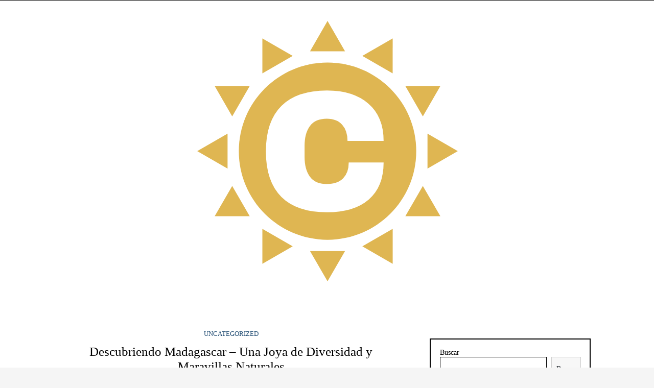

--- FILE ---
content_type: text/html; charset=utf-8
request_url: https://casual-days.com/es/2024/03/14/descubriendo-madagascar-una-joya-de-diversidad-y-maravillas-naturales/
body_size: 8454
content:
<!DOCTYPE html>
<!--[if IE 9]><html class="no-js ie9" lang="es-ES"><![endif]-->
<!--[if gt IE 9]><!--><html class="no-js" lang="es-ES"><!--<![endif]-->

<head>
  <meta charset="UTF-8">
  <meta name="viewport" content="width=device-width, initial-scale=1">
  <link rel="profile" href="https://gmpg.org/xfn/11">
  
	<title>Descubriendo Madagascar &#8211; Una Joya de Diversidad y Maravillas Naturales &#8211; Casual Days</title>
<meta name='robots' content='max-image-preview:large' />
<link rel="alternate" href="https://casual-days.com/2024/03/14/discovering-madagascar-a-jewel-of-diversity-and-natural-wonders/" hreflang="en" />
<link rel="alternate" href="https://casual-days.com/es/2024/03/14/descubriendo-madagascar-una-joya-de-diversidad-y-maravillas-naturales/" hreflang="es" />
<link rel='dns-prefetch' href='https://casual-days.com' />
<link rel="alternate" type="application/rss+xml" title="Casual Days &raquo; Feed" href="https://casual-days.com/es/feed/" />
<link rel='stylesheet' id='wp-block-library-css'  href='https://casual-days.com/wp-includes/css/dist/block-library/style.min.css?ver=5.9.1' type='text/css' media='all' />
<style id='global-styles-inline-css' type='text/css'>
body{--wp--preset--color--black: #000000;--wp--preset--color--cyan-bluish-gray: #abb8c3;--wp--preset--color--white: #ffffff;--wp--preset--color--pale-pink: #f78da7;--wp--preset--color--vivid-red: #cf2e2e;--wp--preset--color--luminous-vivid-orange: #ff6900;--wp--preset--color--luminous-vivid-amber: #fcb900;--wp--preset--color--light-green-cyan: #7bdcb5;--wp--preset--color--vivid-green-cyan: #00d084;--wp--preset--color--pale-cyan-blue: #8ed1fc;--wp--preset--color--vivid-cyan-blue: #0693e3;--wp--preset--color--vivid-purple: #9b51e0;--wp--preset--gradient--vivid-cyan-blue-to-vivid-purple: linear-gradient(135deg,rgba(6,147,227,1) 0%,rgb(155,81,224) 100%);--wp--preset--gradient--light-green-cyan-to-vivid-green-cyan: linear-gradient(135deg,rgb(122,220,180) 0%,rgb(0,208,130) 100%);--wp--preset--gradient--luminous-vivid-amber-to-luminous-vivid-orange: linear-gradient(135deg,rgba(252,185,0,1) 0%,rgba(255,105,0,1) 100%);--wp--preset--gradient--luminous-vivid-orange-to-vivid-red: linear-gradient(135deg,rgba(255,105,0,1) 0%,rgb(207,46,46) 100%);--wp--preset--gradient--very-light-gray-to-cyan-bluish-gray: linear-gradient(135deg,rgb(238,238,238) 0%,rgb(169,184,195) 100%);--wp--preset--gradient--cool-to-warm-spectrum: linear-gradient(135deg,rgb(74,234,220) 0%,rgb(151,120,209) 20%,rgb(207,42,186) 40%,rgb(238,44,130) 60%,rgb(251,105,98) 80%,rgb(254,248,76) 100%);--wp--preset--gradient--blush-light-purple: linear-gradient(135deg,rgb(255,206,236) 0%,rgb(152,150,240) 100%);--wp--preset--gradient--blush-bordeaux: linear-gradient(135deg,rgb(254,205,165) 0%,rgb(254,45,45) 50%,rgb(107,0,62) 100%);--wp--preset--gradient--luminous-dusk: linear-gradient(135deg,rgb(255,203,112) 0%,rgb(199,81,192) 50%,rgb(65,88,208) 100%);--wp--preset--gradient--pale-ocean: linear-gradient(135deg,rgb(255,245,203) 0%,rgb(182,227,212) 50%,rgb(51,167,181) 100%);--wp--preset--gradient--electric-grass: linear-gradient(135deg,rgb(202,248,128) 0%,rgb(113,206,126) 100%);--wp--preset--gradient--midnight: linear-gradient(135deg,rgb(2,3,129) 0%,rgb(40,116,252) 100%);--wp--preset--duotone--dark-grayscale: url('#wp-duotone-dark-grayscale');--wp--preset--duotone--grayscale: url('#wp-duotone-grayscale');--wp--preset--duotone--purple-yellow: url('#wp-duotone-purple-yellow');--wp--preset--duotone--blue-red: url('#wp-duotone-blue-red');--wp--preset--duotone--midnight: url('#wp-duotone-midnight');--wp--preset--duotone--magenta-yellow: url('#wp-duotone-magenta-yellow');--wp--preset--duotone--purple-green: url('#wp-duotone-purple-green');--wp--preset--duotone--blue-orange: url('#wp-duotone-blue-orange');--wp--preset--font-size--small: 13px;--wp--preset--font-size--medium: 20px;--wp--preset--font-size--large: 36px;--wp--preset--font-size--x-large: 42px;}.has-black-color{color: var(--wp--preset--color--black) !important;}.has-cyan-bluish-gray-color{color: var(--wp--preset--color--cyan-bluish-gray) !important;}.has-white-color{color: var(--wp--preset--color--white) !important;}.has-pale-pink-color{color: var(--wp--preset--color--pale-pink) !important;}.has-vivid-red-color{color: var(--wp--preset--color--vivid-red) !important;}.has-luminous-vivid-orange-color{color: var(--wp--preset--color--luminous-vivid-orange) !important;}.has-luminous-vivid-amber-color{color: var(--wp--preset--color--luminous-vivid-amber) !important;}.has-light-green-cyan-color{color: var(--wp--preset--color--light-green-cyan) !important;}.has-vivid-green-cyan-color{color: var(--wp--preset--color--vivid-green-cyan) !important;}.has-pale-cyan-blue-color{color: var(--wp--preset--color--pale-cyan-blue) !important;}.has-vivid-cyan-blue-color{color: var(--wp--preset--color--vivid-cyan-blue) !important;}.has-vivid-purple-color{color: var(--wp--preset--color--vivid-purple) !important;}.has-black-background-color{background-color: var(--wp--preset--color--black) !important;}.has-cyan-bluish-gray-background-color{background-color: var(--wp--preset--color--cyan-bluish-gray) !important;}.has-white-background-color{background-color: var(--wp--preset--color--white) !important;}.has-pale-pink-background-color{background-color: var(--wp--preset--color--pale-pink) !important;}.has-vivid-red-background-color{background-color: var(--wp--preset--color--vivid-red) !important;}.has-luminous-vivid-orange-background-color{background-color: var(--wp--preset--color--luminous-vivid-orange) !important;}.has-luminous-vivid-amber-background-color{background-color: var(--wp--preset--color--luminous-vivid-amber) !important;}.has-light-green-cyan-background-color{background-color: var(--wp--preset--color--light-green-cyan) !important;}.has-vivid-green-cyan-background-color{background-color: var(--wp--preset--color--vivid-green-cyan) !important;}.has-pale-cyan-blue-background-color{background-color: var(--wp--preset--color--pale-cyan-blue) !important;}.has-vivid-cyan-blue-background-color{background-color: var(--wp--preset--color--vivid-cyan-blue) !important;}.has-vivid-purple-background-color{background-color: var(--wp--preset--color--vivid-purple) !important;}.has-black-border-color{border-color: var(--wp--preset--color--black) !important;}.has-cyan-bluish-gray-border-color{border-color: var(--wp--preset--color--cyan-bluish-gray) !important;}.has-white-border-color{border-color: var(--wp--preset--color--white) !important;}.has-pale-pink-border-color{border-color: var(--wp--preset--color--pale-pink) !important;}.has-vivid-red-border-color{border-color: var(--wp--preset--color--vivid-red) !important;}.has-luminous-vivid-orange-border-color{border-color: var(--wp--preset--color--luminous-vivid-orange) !important;}.has-luminous-vivid-amber-border-color{border-color: var(--wp--preset--color--luminous-vivid-amber) !important;}.has-light-green-cyan-border-color{border-color: var(--wp--preset--color--light-green-cyan) !important;}.has-vivid-green-cyan-border-color{border-color: var(--wp--preset--color--vivid-green-cyan) !important;}.has-pale-cyan-blue-border-color{border-color: var(--wp--preset--color--pale-cyan-blue) !important;}.has-vivid-cyan-blue-border-color{border-color: var(--wp--preset--color--vivid-cyan-blue) !important;}.has-vivid-purple-border-color{border-color: var(--wp--preset--color--vivid-purple) !important;}.has-vivid-cyan-blue-to-vivid-purple-gradient-background{background: var(--wp--preset--gradient--vivid-cyan-blue-to-vivid-purple) !important;}.has-light-green-cyan-to-vivid-green-cyan-gradient-background{background: var(--wp--preset--gradient--light-green-cyan-to-vivid-green-cyan) !important;}.has-luminous-vivid-amber-to-luminous-vivid-orange-gradient-background{background: var(--wp--preset--gradient--luminous-vivid-amber-to-luminous-vivid-orange) !important;}.has-luminous-vivid-orange-to-vivid-red-gradient-background{background: var(--wp--preset--gradient--luminous-vivid-orange-to-vivid-red) !important;}.has-very-light-gray-to-cyan-bluish-gray-gradient-background{background: var(--wp--preset--gradient--very-light-gray-to-cyan-bluish-gray) !important;}.has-cool-to-warm-spectrum-gradient-background{background: var(--wp--preset--gradient--cool-to-warm-spectrum) !important;}.has-blush-light-purple-gradient-background{background: var(--wp--preset--gradient--blush-light-purple) !important;}.has-blush-bordeaux-gradient-background{background: var(--wp--preset--gradient--blush-bordeaux) !important;}.has-luminous-dusk-gradient-background{background: var(--wp--preset--gradient--luminous-dusk) !important;}.has-pale-ocean-gradient-background{background: var(--wp--preset--gradient--pale-ocean) !important;}.has-electric-grass-gradient-background{background: var(--wp--preset--gradient--electric-grass) !important;}.has-midnight-gradient-background{background: var(--wp--preset--gradient--midnight) !important;}.has-small-font-size{font-size: var(--wp--preset--font-size--small) !important;}.has-medium-font-size{font-size: var(--wp--preset--font-size--medium) !important;}.has-large-font-size{font-size: var(--wp--preset--font-size--large) !important;}.has-x-large-font-size{font-size: var(--wp--preset--font-size--x-large) !important;}
</style>
<link rel='stylesheet' id='WRT-style-css'  href='https://casual-days.com/wp-content/themes/writee/style.css?ver=5.9.1' type='text/css' media='all' />
<link rel='stylesheet' id='WRT-main-style-css'  href='https://casual-days.com/wp-content/themes/writee/assets/css/style-ltr.css?ver=5.9.1' type='text/css' media='all' />
<script type='text/javascript' src='https://casual-days.com/wp-includes/js/jquery/jquery.min.js?ver=3.6.0' id='jquery-core-js'></script>
<script type='text/javascript' src='https://casual-days.com/wp-includes/js/jquery/jquery-migrate.min.js?ver=3.3.2' id='jquery-migrate-js'></script>
<link rel="https://api.w.org/" href="https://casual-days.com/wp-json/" /><link rel="alternate" type="application/json" href="https://casual-days.com/wp-json/wp/v2/posts/31" /><link rel="EditURI" type="application/rsd+xml" title="RSD" href="https://casual-days.com/xmlrpc.php?rsd" />
<link rel="wlwmanifest" type="application/wlwmanifest+xml" href="https://casual-days.com/wp-includes/wlwmanifest.xml" /> 
<meta name="generator" content="WordPress 5.9.1" />
<link rel="canonical" href="https://casual-days.com/es/2024/03/14/descubriendo-madagascar-una-joya-de-diversidad-y-maravillas-naturales/" />
<link rel='shortlink' href='https://casual-days.com/?p=31' />
<link rel="alternate" type="application/json+oembed" href="https://casual-days.com/wp-json/oembed/1.0/embed?url=https%3A%2F%2Fcasual-days.com%2Fes%2F2024%2F03%2F14%2Fdescubriendo-madagascar-una-joya-de-diversidad-y-maravillas-naturales%2F" />
<link rel="alternate" type="text/xml+oembed" href="https://casual-days.com/wp-json/oembed/1.0/embed?url=https%3A%2F%2Fcasual-days.com%2Fes%2F2024%2F03%2F14%2Fdescubriendo-madagascar-una-joya-de-diversidad-y-maravillas-naturales%2F&#038;format=xml" />
<style type="text/css">html, body {font-size:14px;line-height:1.2;}.entry-content a:not([class]), a:active, a:focus, a:hover{color:#244f75}.social-navigation.theme-colors,
		.comments-area .comments-list .comment .comment-meta .comment-header .comment-reply,
		.entry .entry-header .entry-meta .entry-cat,
		.entry .entry-quote-author,
		.widget.widget_recent-post .entry-list .entry .entry-meta .entry-cat, 
		.widget.widget_popular-post .entry-list .entry .entry-meta .entry-cat, 
		.widget.widget_posts .entry-list .entry .entry-meta .entry-cat, 
		.widget.widget_recent_posts .entry .entry-meta .entry-cat, 
		.widget.widget_related_posts .entry .entry-meta .entry-cat,
		.widget.widget_categories ul li a:hover,
		.widget.widget_product_categories ul li a:hover,
		.widget.widget_archive ul li a:hover,
		.widget.widget_archives ul li a:hover,
		.widget.widget_twitter .tweets-list .tweet a,
		.widget.widget_recent_comments .recentcomments span a{ color :#244f75}.widget.widget_categories ul li a:before,
		.widget.widget_product_categories ul li a:before,
		.widget.widget_archive ul li a:before, 
		.widget.widget_archives ul li a:before
		.widget.widget_archives ul li a:before {background-color: #244f75 }.widget.widget_tag_cloud .tagcloud a:hover {
			color:#244f75;
			border-color:#244f75}.pace-running .pace{background-color:#ffffff;}
	.pace-done .pace{background-color:transparent;}
	.pace {
	  -webkit-pointer-events: none;
	  pointer-events: none;

	  -webkit-user-select: none;
	  -moz-user-select: none;
	  user-select: none;

	  position: fixed;
	  top: 0;
	  left: 0;
	  width: 100%;
	  z-index:9999;

	  -webkit-transform: translate3d(0, -50px, 0);
	  -ms-transform: translate3d(0, -50px, 0);
	  transform: translate3d(0, -50px, 0);

	  -webkit-transition: -webkit-transform .5s ease-out;
	  -ms-transition: -webkit-transform .5s ease-out;
	  transition: transform .5s ease-out;
	}

	.pace.pace-active {
	  -webkit-transform: translate3d(0, 0, 0);
	  -ms-transform: translate3d(0, 0, 0);
	  transform: translate3d(0, 0, 0);
	}

	.pace .pace-progress {
	  display: block;
	  position: fixed;
	  z-index: 2000;
	  top: 0;
	  right: 100%;
	  width: 100%;
	  height: 5px;
	  background:#244f75;
	  pointer-events: none;
	}
   </style><script> 
	var RTL = false;
	</script><meta name="description" content=""><meta name="keywords" content=""><link rel="icon" href="https://casual-days.com/wp-content/uploads/sites/45/2024/03/cropped-C-32x32.png" sizes="32x32" />
<link rel="icon" href="https://casual-days.com/wp-content/uploads/sites/45/2024/03/cropped-C-192x192.png" sizes="192x192" />
<link rel="apple-touch-icon" href="https://casual-days.com/wp-content/uploads/sites/45/2024/03/cropped-C-180x180.png" />
<meta name="msapplication-TileImage" content="https://casual-days.com/wp-content/uploads/sites/45/2024/03/cropped-C-270x270.png" />
  
</head>
<body id="site-body" class="post-template-default single single-post postid-31 single-format-standard wp-custom-logo theme-header4">
<div class="site-mobile-navigation"></div>
<div class="site-wrapper">

		<header id="site-header" class="site-header">
		<div class="site-header-top">
			<div class="site-container">
				<div class="site-row">
					
					<div class="site-header-top-left site-column-9">
					
											</div>
					
									</div>
			</div>
		</div>
		
		<div class="site-header-bottom">
			<div class="site-container">
				<div class="site-row">
					<div class="site-header-middle-center">
						<div class="site-brand">
												
							<h2 class="site-logo">							<a href="https://casual-days.com/es/" class="custom-logo-link" rel="home"><img width="512" height="512" src="https://casual-days.com/wp-content/uploads/sites/45/2024/03/cropped-C-1.png" class="custom-logo" alt="Casual Days" srcset="https://casual-days.com/wp-content/uploads/sites/45/2024/03/cropped-C-1.png 512w, https://casual-days.com/wp-content/uploads/sites/45/2024/03/cropped-C-1-300x300.png 300w, https://casual-days.com/wp-content/uploads/sites/45/2024/03/cropped-C-1-150x150.png 150w" sizes="(max-width: 512px) 100vw, 512px" /></a>							</h2>							
												
					
												
						<a href="https://casual-days.com/es/" class="mobile-navigation-toggle"></a>
						</div>
					</div>
				</div>
			</div>
		</div>
    </header><!-- / header -->	<section class="site-main with-right-sidebar ">
	
        <div class="site-container">
            <div class="site-row">
			
				<div class="site-content  with-sidebar expand-view " id="site-content" role="main">
				<article id="entry-31" class="post-31 post type-post status-publish format-standard has-post-thumbnail hentry category-uncategorized entry entry-center">

		<div class="entry-row">
		<div class="entry-full-center" style="text-align:center;">
				<div class="entry-header">
		<div class="entry-meta">
			<span class="entry-cat"><a href="https://casual-days.com/category/uncategorized/" rel="category tag">Uncategorized</a></span>
		</div>
		<h1 class="entry-title">Descubriendo Madagascar &#8211; Una Joya de Diversidad y Maravillas Naturales</h1>		<div class="entry-meta">
			<span class="entry-author">Por: <a href="https://casual-days.com/es/author/trevorcarteriii/" title="Entradas de Trevor Carter III" rel="author">Trevor Carter III</a> </span>
			<span class="entry-date">al <a href="https://casual-days.com/es/2024/03/">jueves, marzo 14, 2024</a></span>
		</div>
	</div><div  class="entry-media" >
					<a href="https://casual-days.com/es/2024/03/14/descubriendo-madagascar-una-joya-de-diversidad-y-maravillas-naturales/" class="entry-thumb" title="Enlace a: Descubriendo Madagascar &#8211; Una Joya de Diversidad y Maravillas Naturales"><img width="780" height="669" src="https://casual-days.com/wp-content/uploads/sites/45/2024/03/madagascar-1-780x669.jpg" class="attachment-WRT-post-image size-WRT-post-image wp-post-image" alt="" srcset="https://casual-days.com/wp-content/uploads/sites/45/2024/03/madagascar-1-780x669.jpg 780w, https://casual-days.com/wp-content/uploads/sites/45/2024/03/madagascar-1-300x257.jpg 300w, https://casual-days.com/wp-content/uploads/sites/45/2024/03/madagascar-1-1024x878.jpg 1024w, https://casual-days.com/wp-content/uploads/sites/45/2024/03/madagascar-1-768x658.jpg 768w, https://casual-days.com/wp-content/uploads/sites/45/2024/03/madagascar-1.jpg 1400w" sizes="(max-width: 780px) 100vw, 780px" /></a>
				</div>			
			<div class="entry-content">
				
				<p>Madagascar, la cuarta isla más grande del mundo, es un destino que parece haber surgido de las páginas de la novela de aventuras más fantástica. Es una tierra donde la naturaleza ha garabateado con la imaginación más salvaje, creando paisajes y criaturas tan únicas que no se pueden encontrar en ningún otro lugar de la Tierra. Este artículo explora el atractivo de Madagascar, sopesando sus pros y contras, ofreciendo consejos de viaje, destacando lugares que se deben visitar y revelando las razones detrás de su impresionante belleza.</p>
<h2>Los Atractivos Pros de Viajar a Madagascar</h2>
<p>Madagascar es un mosaico de ecosistemas diversos, desde selvas tropicales hasta desiertos, cada uno rebosante de vida silvestre que desafía lo ordinario. Más del 90% de su fauna es endémica, lo que lo convierte en un paraíso para los entusiastas de la naturaleza y los conservacionistas. La topografía de la isla ofrece todo, desde playas prístinas con aguas turquesas hasta montañas accidentadas y paisajes volcánicos, atrayendo a aventureros de todo tipo.</p>
<p>Culturalmente, Madagascar es igualmente rico. El pueblo malgache, con su cálida hospitalidad y diversas tradiciones que provienen de influencias del sudeste asiático, africanas, árabes y francesas, hace que cada interacción sea memorable. La cocina de la isla, una fusión de sabores, ofrece a los aventureros culinarios una gama de gustos para explorar.</p>
<p>Los paisajes relativamente intactos de Madagascar ofrecen una oportunidad única para el ecoturismo. Los viajeros pueden sumergirse en la naturaleza mientras contribuyen a los esfuerzos de conservación que protegen este punto caliente único de biodiversidad.</p>
<h2>Las Consideraciones y Contras de Viajar a Madagascar</h2>
<p>Viajar a Madagascar no está exento de desafíos. La infraestructura es limitada, con caminos difíciles y largos tiempos de viaje entre destinos. Esto puede hacer que explorar las áreas remotas de la isla sea difícil para aquellos acostumbrados a la conveniencia y la velocidad.</p>
<p>La malaria y otras enfermedades tropicales son prevalentes, requiriendo que los visitantes tomen medidas preventivas. La inestabilidad política también ha sido una preocupación en el pasado, por lo que es prudente mantenerse actualizado sobre la situación actual.</p>
<h2>Consejos de Viaje Esenciales</h2>
<p>La preparación es clave para disfrutar de Madagascar. Reservar a través de operadores turísticos de renombre puede aliviar el estrés de navegar los desafíos logísticos de la isla. Los visitantes deben priorizar la salud obteniendo las vacunas necesarias y la profilaxis contra la malaria. Comprender y respetar las costumbres locales y las leyes de conservación mejorará su experiencia y contribuirá positivamente a las comunidades que visite.</p>
<h2>Destinos Que Debe Visitar en Madagascar</h2>
<p><strong>La Avenida de los Baobabs</strong> &#8211; Esta icónica fila de árboles baobab antiguos ofrece un paisaje surrealista que captura la esencia de la belleza natural única de Madagascar.</p>
<p><strong>Parque Nacional Tsingy de Bemaraha</strong> &#8211; Sitio del Patrimonio Mundial de la UNESCO, conocido por sus formaciones de piedra caliza kárstica, este &#8220;bosque&#8221; de piedra afilada ofrece una aventura de otro mundo para los excursionistas.</p>
<p><strong>Parque Nacional Ranomafana</strong> &#8211; Un paraíso de biodiversidad, esta selva tropical está repleta de especies endémicas, incluidas varias especies de lémures, ofreciendo oportunidades para observar la vida silvestre.</p>
<p><strong>Ifaty</strong> &#8211; Ubicado a lo largo de la costa suroeste, Ifaty es un sueño para los amantes de la playa y aquellos interesados en la vida marina, con sus arrecifes de coral que ofrecen excelentes oportunidades para hacer snorkel y buceo.</p>
<p><strong>Nosy Be</strong> &#8211; Este popular complejo insular es conocido por sus hermosas playas, aguas claras y alojamientos de lujo, ofreciendo un lado más relajado de Madagascar.</p>
<h2>La Belleza Inigualable de Madagascar</h2>
<p>La belleza de Madagascar no radica solo en sus paisajes y vida silvestre, sino en la resiliencia y calidez de su gente. La isla ofrece la oportunidad de adentrarse en un mundo que permanece en gran medida indómito e inmaculado por la modernidad, donde cada día promete nuevos descubrimientos. El atractivo de Madagascar es su diversidad: cada vuelta ofrece una nueva vista, cada encuentro una historia diferente, haciendo de ella un destino que encanta a los visitantes con su <a href="https://www.worldbank.org/en/country/madagascar/overview">corazón salvaje y puro</a>.</p>
				
			</div>
			<div class="entry-paginated-link"></div>
			
	<div class="entry-footer">
				<div class="entry-footer-bottom">
			<div class="entry-share">
				<ul><li><a href="https://www.facebook.com/sharer/sharer.php?u=https://casual-days.com/es/2024/03/14/descubriendo-madagascar-una-joya-de-diversidad-y-maravillas-naturales/" onclick="window.open(this.href, 'facebook-share','width=580,height=296');return false;"><span class="fa fa-facebook"></span></a></li><li><a href="https://twitter.com/share?text=Descubriendo%20Madagascar%20&#8211;%20Una%20Joya%20de%20Diversidad%20y%20Maravillas%20Naturales&#038;url=https://casual-days.com/es/2024/03/14/descubriendo-madagascar-una-joya-de-diversidad-y-maravillas-naturales/" onclick="window.open(this.href, 'twitter-share', 'width=550,height=235');return false;"><span class="fa fa-twitter"></span></a></li><li><a href="#" onclick="window.open('http://pinterest.com/pin/create/button/?url=https://casual-days.com/es/2024/03/14/descubriendo-madagascar-una-joya-de-diversidad-y-maravillas-naturales/&#038;media=https://casual-days.com/wp-content/uploads/sites/45/2024/03/madagascar-1.jpg&#038;description=Descubriendo%20Madagascar%20&#8211;%20Una%20Joya%20de%20Diversidad%20y%20Maravillas%20Naturales', 'pinterest-share', 'width=490,height=530');return false;"><span class="fa fa-pinterest-p"></span></a></li><li><a href="https://plus.google.com/share?url=https://casual-days.com/es/2024/03/14/descubriendo-madagascar-una-joya-de-diversidad-y-maravillas-naturales/" onclick="window.open(this.href, 'google-plus-share', 'width=490,height=530');return false;"><span class="fa fa-google-plus"></span></a></li></ul>			</div>
			<div class="entry-comments">
				<a href="https://casual-days.com/es/2024/03/14/descubriendo-madagascar-una-joya-de-diversidad-y-maravillas-naturales/#respond"><span class="fa fa-comment"></span>
					<span class="comments-counting">0</span>
				</a>
			</div>
		</div>
	</div>			
		</div>
	</div>
	
		<div class="entry-navigation">
				<div class="entry-previous">
			<a href="https://casual-days.com/es/2024/03/07/los-diez-paises-con-el-clima-mas-agradable-del-mundo/" rel="prev"> Entrada Anterior</a>		</div> 
				<div class="entry-next">
			<a href="https://casual-days.com/es/2024/03/14/barrio-frances/" rel="next">Entrada Siguiente</a>		</div>
			</div><!-- .post-navigation -->
		<div class="widget widget_related_posts">
		<h6 class="widget-title"><span>Artículos Relacionados</span></h6>
		<div class="entry-list entry-big-thumb">
							<article class="entry">
					<div  class="entry-media" >
					<a href="https://casual-days.com/es/2024/03/14/barrio-frances/" class="entry-thumb" title="Enlace a: Barrio Francés"><img width="300" height="257" src="https://casual-days.com/wp-content/uploads/sites/45/2024/03/french-quarters-1-300x257.jpg" class="attachment-medium size-medium wp-post-image" alt="" loading="lazy" srcset="https://casual-days.com/wp-content/uploads/sites/45/2024/03/french-quarters-1-300x257.jpg 300w, https://casual-days.com/wp-content/uploads/sites/45/2024/03/french-quarters-1-1024x878.jpg 1024w, https://casual-days.com/wp-content/uploads/sites/45/2024/03/french-quarters-1-768x658.jpg 768w, https://casual-days.com/wp-content/uploads/sites/45/2024/03/french-quarters-1-780x669.jpg 780w, https://casual-days.com/wp-content/uploads/sites/45/2024/03/french-quarters-1.jpg 1400w" sizes="(max-width: 300px) 100vw, 300px" /></a>
				</div>					<div class="entry-meta">
						<span class="entry-cat"><a href="https://casual-days.com/category/uncategorized/" rel="category tag">Uncategorized</a></span>
					</div>
					<h4 class="entry-title">
						<a href="https://casual-days.com/es/2024/03/14/barrio-frances/" title="Enlace permanente a Barrio Francés">Barrio Francés</a>
					</h4>
				</article>
					</div>
	</div>
    
</article>								</div>
				
								<div class="site-sidebar" id="sidebar" role="complementary">
					<aside id="block-2" class="widget widget_block widget_search"><form role="search" method="get" action="https://casual-days.com/es/" class="wp-block-search__button-outside wp-block-search__text-button wp-block-search"><label for="wp-block-search__input-1" class="wp-block-search__label">Buscar</label><div class="wp-block-search__inside-wrapper " ><input type="search" id="wp-block-search__input-1" class="wp-block-search__input " name="s" value="" placeholder=""  required /><button type="submit" class="wp-block-search__button  " >Buscar</button></div></form></aside><aside id="block-3" class="widget widget_block">
<div class="wp-container-667bab6a899e7 wp-block-group"><div class="wp-block-group__inner-container"><ul class="wp-block-latest-posts__list wp-block-latest-posts"><li><a href="https://casual-days.com/es/2024/03/14/barrio-frances/">Barrio Francés</a></li>
<li><a href="https://casual-days.com/es/2024/03/14/descubriendo-madagascar-una-joya-de-diversidad-y-maravillas-naturales/">Descubriendo Madagascar &#8211; Una Joya de Diversidad y Maravillas Naturales</a></li>
<li><a href="https://casual-days.com/es/2024/03/07/los-diez-paises-con-el-clima-mas-agradable-del-mundo/">Los diez países con el clima más agradable del mundo</a></li>
<li><a href="https://casual-days.com/es/2024/02/08/aruba-una-joya-en-el-caribe/">Aruba: Una joya en el Caribe</a></li>
</ul></div></div>
</aside><aside id="block-6" class="widget widget_block">
<div class="wp-container-667bab6a8a295 wp-block-group"><div class="wp-block-group__inner-container"></div></div>
</aside>				</div>
								
			</div>
		</div>
	</section>
<footer id="site-footer" class="site-footer">
		<div class="site-footer-top">
		<div class="site-container">
			<div class="site-row">
			
				<div class="site-column-4">
					<div id="block-9" class="widget  widget_block widget_text widget-ver">
<p>Casual Days Travel Destinations INC</p>
</div><div id="block-11" class="widget  widget_block widget_text widget-ver">
<p>Heathrow, London</p>
</div><div id="block-12" class="widget  widget_block widget_text widget-ver">
<p>United Kingdom</p>
</div>				</div>
			
				<div class="site-column-4">
					<div id="block-13" class="widget  widget_block widget_text widget-ver">
<p>Inquiry@casual-days.com</p>
</div><div id="polylang-3" class="widget  widget_polylang widget-ver"><ul>
	<li class="lang-item lang-item-3 lang-item-en lang-item-first"><a  lang="en-US" hreflang="en-US" href="https://casual-days.com/2024/03/14/discovering-madagascar-a-jewel-of-diversity-and-natural-wonders/"><img src="[data-uri]" alt="English" width="16" height="11" style="width: 16px; height: 11px;" /><span style="margin-left:0.3em;">English</span></a></li>
</ul>
</div>				</div>
			
				<div class="site-column-4">
					<div id="block-14" class="widget  widget_block widget_recent_entries widget-ver"><ul class="wp-block-latest-posts__list wp-block-latest-posts"><li><a href="https://casual-days.com/es/2024/03/14/barrio-frances/">Barrio Francés</a></li>
<li><a href="https://casual-days.com/es/2024/03/14/descubriendo-madagascar-una-joya-de-diversidad-y-maravillas-naturales/">Descubriendo Madagascar &#8211; Una Joya de Diversidad y Maravillas Naturales</a></li>
<li><a href="https://casual-days.com/es/2024/03/07/los-diez-paises-con-el-clima-mas-agradable-del-mundo/">Los diez países con el clima más agradable del mundo</a></li>
<li><a href="https://casual-days.com/es/2024/02/08/aruba-una-joya-en-el-caribe/">Aruba: Una joya en el Caribe</a></li>
</ul></div>				</div>
			
			</div>
		</div>
	</div>
		<div class="site-footer-bottom">
		<div class="site-container text-center">
						
			Tema de			<a href="https://www.scissorthemes.com/" traget="_blank">Scissor Themes</a>
			Con la tecnología de			<a href="https://wordpress.org/" traget="_blank">WordPress</a>
			
		</div>
	</div>
	
</footer><!-- / footer -->
</div> <!-- / wrapper -->
<div class="site-navigation-overlay"></div>
<style>.wp-container-667bab6a899e7 .alignleft { float: left; margin-right: 2em; }.wp-container-667bab6a899e7 .alignright { float: right; margin-left: 2em; }</style>
<style>.wp-container-667bab6a8a295 .alignleft { float: left; margin-right: 2em; }.wp-container-667bab6a8a295 .alignright { float: right; margin-left: 2em; }</style>
<script type='text/javascript' src='https://casual-days.com/wp-content/themes/writee/assets/js/pace.min.js?ver=1.0.0' id='WRT-pace-js'></script>
<script type='text/javascript' src='https://casual-days.com/wp-content/themes/writee/assets/js/modernizr.js?ver=1.0.0' id='WRT-modernizr-js'></script>
<script type='text/javascript' src='https://casual-days.com/wp-content/themes/writee/assets/js/cssua.min.js?ver=1.0.0' id='WRT-cssua-js'></script>
<script type='text/javascript' src='https://casual-days.com/wp-content/themes/writee/assets/js/slick.min.js?ver=1.0.0' id='WRT-carousel-js'></script>
<script type='text/javascript' src='https://casual-days.com/wp-content/themes/writee/assets/js/jquery.fitvids.js?ver=1.0.0' id='WRT-fitvids-js'></script>
<script type='text/javascript' src='https://casual-days.com/wp-content/themes/writee/assets/js/jquery.scrollUp.min.js?ver=1.0.0' id='WRT-scrollUp-js'></script>
<script type='text/javascript' src='https://casual-days.com/wp-content/themes/writee/assets/js/main.js?ver%5B0%5D=jquery' id='WRT-main-js-js'></script>
<script type='text/javascript' id='WRT-main-js-js-after'>
jQuery(document).ready(function($){
			jQuery("#site-banner-carousel").slick({ dots: true, infinite: true,slidesToShow: 1,  slidesToScroll: 1, autoplay: true,autoplaySpeed: 5000, pauseOnHover: true,
			arrows: true,prevArrow : '<span class="slick-prev"></span>',nextArrow : '<span class="slick-next"></span>',customPaging: function(slider, i) {return '<span>' + (i + 1) + '</span>';},cssEase: 'ease-in-out', easing: 'ease-in-out',lazyLoad: true,
			rtl: RTL,responsive: [{ breakpoint: 1200, settings: {	slidesToShow: 1  }}]});});
</script>
</body>
</html>